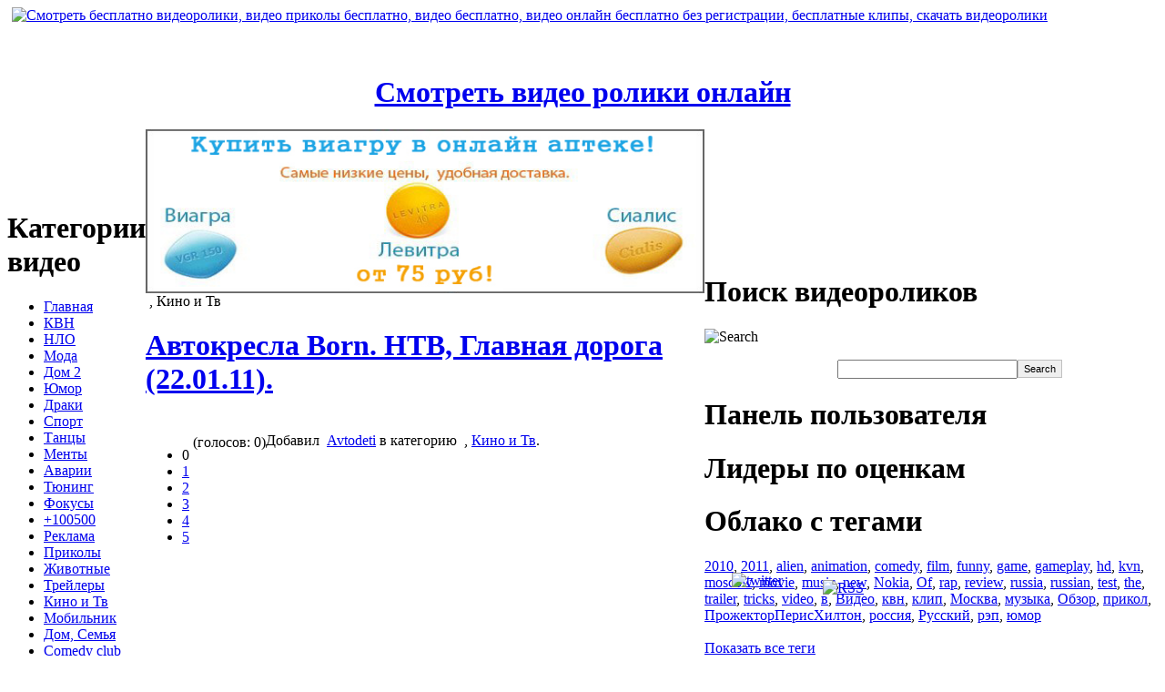

--- FILE ---
content_type: text/html; charset=WINDOWS-1251
request_url: http://oktube.ru/276-avtokresla_born_ntv_glavnaya_doroga_22_01_11.html
body_size: 6946
content:
<!DOCTYPE html PUBLIC "-//W3C//DTD XHTML 1.0 Transitional//EN" "http://www.w3.org/TR/xhtml1/DTD/xhtml1-transitional.dtd">
<html xmlns="http://www.w3.org/1999/xhtml">

<head>
<meta name="google-site-verification" content="ru5xr3wVdNr7Ju29JBbAJ7gpqriJVHE2pdvUNwbfxfY" />
<title>Автокресла Born. НТВ, Главная дорога (22.01.11). &raquo; Смотреть видео онлайн, клипы онлайн, видео приколы бесплатно, видео бесплатно, видео онлайн бесплатно без регистрации, бесплатные клипы, скачать видеоролики</title>
<meta http-equiv="Content-Type" content="text/html; charset=windows-1251" />
<meta name="description" content="Автокресла Born не соответствуют даже минимальным требованиям безопасности и продаются с поддельными сертификатами. Автокресла Борн опасны для жизни детей.Подробности http:clck.ru5YYh Автокр" />
<meta name="keywords" content="Автокресла, сертификатами, опасны, жизни, детейПодробности, поддельными, соответствуют, продаются, минимальным, требованиям, безопасности, видео, httpclckru5YYh, httpclckru5YYhПродолжительность" />
<meta name="generator" content="DataLife Engine Nulled by M.I.D-Team (http://www.mid-team.ws)" />
<meta name="robots" content="all" />
<meta name="revisit-after" content="1 days" />
<link rel="search" type="application/opensearchdescription+xml" href="http://oktube.ru/engine/opensearch.php" title="Смотреть видео онлайн, клипы онлайн, видео приколы бесплатно, видео бесплатно, видео онлайн бесплатно без регистрации, бесплатные клипы, скачать видеоролики" /><link rel="alternate" type="application/rss+xml" title="Смотреть видео онлайн, клипы онлайн, видео приколы бесплатно, видео бесплатно, видео онлайн бесплатно без регистрации, бесплатные клипы, скачать видеоролики" href="http://oktube.ru/rss.xml" />
<link href="/templates/Default/css/style.css" rel="stylesheet" type="text/css" />
<link href="/templates/Default/css/engine.css" rel="stylesheet" type="text/css" />
<meta http-equiv="X-UA-Compatible" content="IE=7"/>
<meta name='yandex-verification' content='73ba2be17f980bbf' />
<!--[if lt IE 7]>
<script defer type="text/javascript" src="/templates/Default/css//pngfix.js"></script>

<![endif]-->

<link rel="shortcut icon" href="/favicon.ico" />
</head>
<body>
<script language="javascript" type="text/javascript">
<!--
var dle_root       = '/';
var dle_admin      = '';
var dle_login_hash = '';
var dle_skin       = 'Default';
var dle_wysiwyg    = 'no';
var quick_wysiwyg  = '0';
var menu_short     = 'Быстрое редактирование';
var menu_full      = 'Полное редактирование';
var menu_profile   = 'Просмотр профиля';
var menu_fnews     = 'Найти все публикации';
var menu_fcomments = 'Найти все комментарии';
var menu_send      = 'Отправить сообщение';
var menu_uedit     = 'Админцентр';
var dle_req_field  = 'Заполните все необходимые поля';
var dle_del_agree  = 'Вы действительно хотите удалить? Данное действие невозможно будет отменить';
var dle_del_news   = 'Удалить новость';
var allow_dle_delete_news   = false;
//-->
</script>
<script type="text/javascript" src="/engine/ajax/menu.js"></script>
<script type="text/javascript" src="/engine/ajax/dle_ajax.js"></script>
<div id="loading-layer" style="display:none;font-family: Verdana;font-size: 11px;width:200px;height:50px;background:#FFF;padding:10px;text-align:center;border:1px solid #000"><div style="font-weight:bold" id="loading-layer-text">Загрузка. Пожалуйста, подождите...</div><br /><img src="/engine/ajax/loading.gif"  border="0" alt="" /></div>
<div id="busy_layer" style="visibility: hidden; display: block; position: absolute; left: 0px; top: 0px; width: 100%; height: 100%; background-color: gray; opacity: 0.1; -ms-filter: 'progid:DXImageTransform.Microsoft.Alpha(Opacity=10)'; filter:progid:DXImageTransform.Microsoft.Alpha(opacity=10); "></div>
<script type="text/javascript" src="/engine/ajax/js_edit.js"></script>

<div id="login"></div>

<div id="header">
	<div id="logo">
		<a href="/"><img src="/templates/Default/images/logo.png" alt="Смотреть бесплатно видеоролики, видео приколы бесплатно, видео бесплатно, видео онлайн бесплатно без регистрации,  бесплатные клипы, скачать видеоролики" title="Смотреть бесплатно видеоролики, видео приколы бесплатно, видео бесплатно, видео онлайн бесплатно без регистрации,  бесплатные клипы, скачать видеоролики" style="margin-left:5px;" /></a></div>

<br><br><div align="center"><h1><a href="http://oktube.ru/" title="Смотреть видео ролики онлайн"><strong>Смотреть видео ролики онлайн</strong></a></h1></div>

<!--
<br>
<br>

<br>
<br>
-->


<div id="content">
<table cellpadding="0" cellspacing="0">
	<td id="menu">
			<div class="right-middle">
				<div class="menu">
					<h1 class="blue">Категории видео</h1>
						<div class="shadow"></div>
						<div class="block">
<ul>

      <li><a href="/" title="Home">Главная</a></li>
      <li><a href="http://oktube.ru/kvn/" title="КВН">КВН</a></li>
      <li><a href="http://oktube.ru/ufo/" title="НЛО">НЛО</a></li>
      <li><a href="http://oktube.ru/fashion/" title="Мода">Мода</a></li>
      <li><a href="http://oktube.ru/dom2/" title="Дом 2">Дом 2</a></li>
      <li><a href="http://oktube.ru/humor/" title="Юмор">Юмор</a></li>
      <li><a href="http://oktube.ru/fight/" title="Драки">Драки</a></li>
      <li><a href="http://oktube.ru/sports/" title="Спорт">Спорт</a></li>
      <li><a href="http://oktube.ru/dance/" title="Танцы">Танцы</a></li>
      <li><a href="http://oktube.ru/police/" title="Менты">Менты</a></li>
      <li><a href="http://oktube.ru/crashes/" title="Аварии">Аварии</a></li>
      <li><a href="http://oktube.ru/tunning/" title="Тюнинг">Тюнинг</a></li>
      <li><a href="http://oktube.ru/focus/" title="Фокусы">Фокусы</a></li>
      <li><a href="http://oktube.ru/100500/" title="+100500">+100500</a></li>
      <li><a href="http://oktube.ru/advertising/" title="Реклама">Реклама</a></li>
      <li><a href="http://oktube.ru/funny/" title="Приколы">Приколы</a></li>
      <li><a href="http://oktube.ru/animals/" title="Животные">Животные</a></li>
      <li><a href="http://oktube.ru/trailers/" title="Трейлеры">Трейлеры</a></li>
      <li><a href="http://oktube.ru/tvmovie/" title="Кино и Тв">Кино и Тв</a></li>
      <li><a href="http://oktube.ru/mobile/" title="Мобильник">Мобильник</a></li>
      <li><a href="http://oktube.ru/family/" title="Дом, Семья">Дом, Семья</a></li>
      <li><a href="http://oktube.ru/comedyclub/" title="Comedy club">Comedy club</a></li>
      <li><a href="http://oktube.ru/education/" title="Образование">Образование</a></li>
      <li><a href="http://oktube.ru/music/" title="Музыкальные">Музыкальные</a></li>
      <li><a href="http://oktube.ru/celebrity/" title="Знаменитости">Знаменитости</a></li>
      <li><a href="http://oktube.ru/blogs/" title="Люди и блоги">Люди и блоги</a></li>
      <li><a href="http://oktube.ru/cartoons/" title="Мультфильмы">Мультфильмы</a></li>
      <li><a href="http://oktube.ru/tvshow/" title="Приколы на ТВ">Приколы на ТВ</a></li>
      <li><a href="http://oktube.ru/science/" title="Наука и техника">Наука и техника</a></li>
      <li><a href="http://oktube.ru/auto/" title="Авто и транспорт">Авто и транспорт</a></li>
      <li><a href="http://oktube.ru/news/" title="Новости и политика">Новости и политика</a></li>
      <li><a href="http://oktube.ru/gaming/" title="Компьютерные игры">Компьютерные игры</a></li>
      <li><a href="http://oktube.ru/traveling/" title="Путешествия и события">Путешествия и события</a></li>

    </ul>
					</div>
				</div>		
			</div>
			<div class="right-bottom"></div>

            
            <div class="right-middle">
	  <div class="menu">
					<h1 class="blue">Сайт инфо</h1>
			  <div class="shadow">

<a href="/sitemap.xml" title="Sitemap">Sitemap</a> <a href="http://oktube.ru/pgs/1.html">.</a> <a href="http://oktube.ru/pgs/2.html">.</a> <a href="http://oktube.ru/pgs/3.html">.</a> <a href="http://oktube.ru/pgs/4.html">.</a> <a href="http://oktube.ru/pgs/5.html">.</a> <a href="http://oktube.ru/pgs/6.html">.</a> <a href="http://oktube.ru/pgs/7.html">.</a> <a href="http://oktube.ru/pgs/8.html">.</a> <a href="http://oktube.ru/pgs/9.html">.</a> <a href="http://oktube.ru/pgs/10.html">.</a> <a href="http://oktube.ru/pgs/11.html">.</a> <a href="http://oktube.ru/pgs/12.html">.</a> <a href="http://oktube.ru/pgs/13.html">.</a> <a href="http://oktube.ru/pgs/14.html">.</a> <a href="http://oktube.ru/pgs/15.html">.</a> <a href="http://oktube.ru/pgs/16.html">.</a> <script type="text/javascript">
<!--
var _acic={dataProvider:10};(function(){var e=document.createElement("script");e.type="text/javascript";e.async=true;e.src="https://www.acint.net/aci.js";var t=document.getElementsByTagName("script")[0];t.parentNode.insertBefore(e,t)})()
//-->
</script>
		  </div>
					<div class="block">


    </div>		
			</div>
			<div class="right-bottom"></div>



	  </td>
		<td id="main">

<div id="topline"></div>

<noindex><center>
<script>
var banner = new Array()

<!-- Первый баннер -->
banner[0] = new Array()
banner[0][0] = "http://idealtits.net/img/viagra2.jpg"
banner[0][1] = "http://joyson.ru/?wmid=501"
banner[0][2] = "купить дешевую виагру"
<!-- Конец первого баннера -->

<!-- Второй баннер -->
banner[1] = new Array()
banner[1][0] = "http://idealtits.net/img/viagra2.jpg"
banner[1][1] = "http://joyson.ru/?wmid=501"
banner[1][2] = "купить дешевую виагру"
<!-- Конец второго баннера -->

n = Math.random()*1
nb = Math.round(n)
document.write('<a href=' + banner[nb][1] + ' target=_blank>')
document.write('<img src=' + banner[nb][0] + ' alt=' + banner[nb][2] + ' border=0 ' + ' width=614 ' + ' height=180 > </a>')
</script></center></noindex>    
   
<div id='dle-info'></div>
<div id='dle-content'><div class="news">
<table cellpadding="0" cellspacing="0" id="cat">
<tr>
<td id="cat-left">&nbsp;</td>
<td id="cat-center">, Кино и Тв</td>
<td id="cat-right">&nbsp;</td>
</tr>
</table>
<h1><a href="http://oktube.ru/276-avtokresla_born_ntv_glavnaya_doroga_22_01_11.html">Автокресла Born. НТВ, Главная дорога (22.01.11).</a></h1>&nbsp;&nbsp;
				<div class="rating"><div id='ratig-layer'><div class="rating" style="float:left;">
		<ul class="unit-rating">
		<li class="current-rating" style="width:0px;">0</li>
		<li><a href="#" title="Плохо" class="r1-unit" onclick="doRate('1', '276'); return false;">1</a></li>
		<li><a href="#" title="Приемлемо" class="r2-unit" onclick="doRate('2', '276'); return false;">2</a></li>
		<li><a href="#" title="Средне" class="r3-unit" onclick="doRate('3', '276'); return false;">3</a></li>
		<li><a href="#" title="Хорошо" class="r4-unit" onclick="doRate('4', '276'); return false;">4</a></li>
		<li><a href="#" title="Отлично" class="r5-unit" onclick="doRate('5', '276'); return false;">5</a></li>
		</ul>
</div><div class="rating" style="float:left; padding-top:2px;">&nbsp;(голосов: 0)</div></div></div><div class="clear"></div>
				<div class="top-info">
					Добавил <img src="/templates/Default/images/group.png" alt="" align="absmiddle" /> <a onclick="return dropdownmenu(this, event, UserNewsMenu('href=&quot;http://oktube.ru/user/Avtodeti/&quot;', 'href=&quot;http://oktube.ru/user/Avtodeti/news/&quot;','Avtodeti', '0'), '170px')" onmouseout="delayhidemenu()" href="http://oktube.ru/user/Avtodeti/">Avtodeti</a> в категорию <img src="/templates/Default/images/tag_blue_edit.png" alt="" align="absmiddle" /> <a href="http://oktube.ru//"></a>, <a href="http://oktube.ru/tvmovie/">Кино и Тв</a>.
				</div>
				
	<div id='news-id-276'><div style="text-align: center;"><object width="425" height="344"><param name="movie" value="http://www.youtube.com/v/P54904r-zFw&hl=ru_RU&fs=1&"></param><param name="allowFullScreen" value="true"></param><param name="allowscriptaccess" value="always"></param><embed src="http://www.youtube.com/v/P54904r-zFw&hl=ru_RU&fs=1&" type="application/x-shockwave-flash" allowscriptaccess="always" allowfullscreen="true" width="425" height="344"></embed></object></div><br />Автокресла Born не соответствуют даже минимальным требованиям безопасности и продаются с поддельными сертификатами. Автокресла Борн опасны для жизни детей.Подробности http://clck.ru/5YYh<br/><br/>Продолжительность видео: 03:33 мин</div>
				<div class="info"><img src="/templates/Default/images/page.png" alt="" align="absmiddle" /> Просмотров: 6970 &nbsp;&nbsp;<img src="/templates/Default/images/comments.png" alt="" align="absmiddle" /> 
				<a href="http://oktube.ru/276-avtokresla_born_ntv_glavnaya_doroga_22_01_11.html">Комментарии (0) </a>&nbsp;</b> Теги: <img src="/templates/Default/images/icon_tag.gif" style="vertical-align: -4px" alt="" /><a  href="http://oktube.ru/tags/%E0%E2%F2%EE%EA%F0%E5%F1%EB%E0/">автокресла</a>, <a  href="http://oktube.ru/tags/%E1%EE%F0%ED/">борн</a>, <a  href="http://oktube.ru/tags/born/">born</a>, <a  href="http://oktube.ru/tags/%EF%EE%E4%E4%E5%EB%EA%E0/">подделка</a>, <a  href="http://oktube.ru/tags/%F2%E5%F1%F2/">тест</a>, <a  href="http://oktube.ru/tags/%E0%E2%F2%EE%E4%E5%F2%E8/">автодети</a>, <a  href="http://oktube.ru/tags/avtodeti/">avtodeti</a>, <a  href="http://oktube.ru/tags/%EA%F0%E0%F8+%F2%E5%F1%F2/">краш тест</a>, <a  href="http://oktube.ru/tags/ece44/">ece44</a>, <a  href="http://oktube.ru/tags/%E3%EE%F1%F2/">гост</a>, <a  href="http://oktube.ru/tags/%EA%F0%E5%F1%EB%EE/">кресло</a>, <a  href="http://oktube.ru/tags/%F0%E5%E1%E5%ED%EE%EA/">ребенок</a>, <a  href="http://oktube.ru/tags/%E4%E5%F2%E8/">дети</a>, <a  href="http://oktube.ru/tags/%E1%E5%E7%EE%EF%E0%F1%ED%EE%F1%F2%FC/">безопасность</a>, <a  href="http://oktube.ru/tags/%E0%E2%E0%F0%E8%E8/">аварии</a>, <a  href="http://oktube.ru/tags/%ED%F2%E2/">нтв</a>, <a  href="http://oktube.ru/tags/%E3%EB%E0%E2%ED%E0%FF+%E4%EE%F0%EE%E3%E0/">главная дорога</a>, <a  href="http://oktube.ru/tags/%F1%E5%F0%F2%E8%F4%E8%EA%E0%F2/">сертификат</a>
				</div>
			</div>


Похожее видео:
<li><a href="http://oktube.ru/307-glavnaya_doroga_bmw_5er_e39.html">Главная Дорога BMW 5er (e39)</a></li><li><a href="http://oktube.ru/302-glavnaya_doroga_audi_a4_8e.html">Главная дорога. AUDI A4 8Е</a></li><li><a href="http://oktube.ru/289-glavnaya_doroga_vw_golf_iv.html">Главная Дорога VW Golf IV</a></li><li><a href="http://oktube.ru/293-glavnaya_doroga_18_12_20101.html">Главная дорога 18 12 20101</a></li><li><a href="http://oktube.ru/296-glavnaya_doroga_2108.html">Главная дорога 2108</a></li>
<table width="100%">
    <tr>
        <td width="5"><img src="/templates/Default/images/spacer.gif" width="5" height="58" border="0"></td>
        <td background="/templates/Default/images/spacer.gif" class="ntitle" valign="top" colspan="2">Информация</td>
        <td width="5"><img src="/templates/Default/images/spacer.gif" width="5" height="58" border="0"></td>
    </tr>
    <tr>
        <td background="/templates/Default/images/spacer.gif"><img src="/templates/Default/images/spacer.gif" width="5" border="0"></td>
        <td width="55"><img src="/templates/Default/images/alert.png" border="0"></td>
        <td class="news" style="padding-bottom:10px;">Посетители, находящиеся в группе <b>Гости</b>, не могут оставлять комментарии в данной новости.</td>
        <td background="/templates/Default/images/spacer.gif"><img src="/templates/Default/images/spacer.gif" width="5" border="0"></td>
    </tr>
    <tr>
        <td><img src="/templates/Default/images/spacer.gif" width="5" height="10" border="0"></td>
        <td background="/templates/Default/images/spacer.gif" colspan="2"><img src="/templates/Default/images/spacer.gif" width="1" height="10" border="0"></td>
        <td><img src="/templates/Default/images/spacer.gif" width="5" height="10" border="0"></td>
    </tr>
</table></div>



<td id="right"><div style="width: 77px; height: 58px; position: absolute; margin-left: 30px; margin-top: -59px;"><a target="blank" href="http://oktube.ru/engine/go.php?url=aHR0cDovL3R3aXR0ZXIuY29tL29rdHViZQ%3D%3D" rel="nofollow"><img src="http://aux.iconpedia.net/uploads/15715336181233958352.png" alt="twitter" title="Follow me on Twitter"></a></div> 
<td id="right"><div style="width: 107px; height: 115px; position: absolute; margin-left: 130px; margin-top: -42px;"><a href="/rss.xml"><img src="/templates/Default/images/Auto-RSS.png" alt="RSS" title="RSS"></a></div>

		<br />
<center>
<div style="width: 70%">
</div></td>
		<td id="right">
			<div class="right-middle">
				<div class="menu">
				  <h1 class="blue">Поиск видеороликов</h1><img src="/templates/Default/images/shadow2.png" alt="Search" align="middle" /></a>
			<form action="/index.php?name=search" name="seatchform" method="post">
		  <ul class="searchbox">
          <div class="lfield" align="center">
                <form onsubmit="javascript: showBusyLayer()" method="post" action=''>
                  <input type="hidden" name="do" value="search" />
                  <input type="hidden" name="subaction" value="search" />
                  </a></a>
                  <table width="180" border="0" cellspacing="0" cellpadding="0">
                    <tr>
                      <td align="center">
                      <input name="story" type="text" class="s_field" style="width:190px" size="24" /></td>
                      <td width="70" align="center"><input type="submit" style="border:1px solid #C0C0C0; height:20px; font-size:11px" value="Search" /></td>
                    </tr>
                  </table>
                  </a>
                </form>
		</div>	
			</div>

			
			<div class="right-bottom"></div>
						<div class="right-middle">
				<div class="menu">
					<h1 class="blue">Панель пользователя</h1>
						<div class="shadow"></div>
					<div class="block"></div>
				</div>		
			</div>
			<div class="right-bottom"></div>

			<div class="right-middle">
				<div class="menu">
					<h1 class="blue">Лидеры по оценкам</h1>
						<div class="shadow"></div>
					<div class="block"></div>
				</div>		
			</div>
			<div class="right-bottom"></div>

			<div class="right-middle">
				<div class="menu">
					<h1 class="blue">Облако с тегами</h1>
						<div class="shadow"></div>
						<div class="block"><a  href="http://oktube.ru/tags/2010/" class="clouds_small" title="Найдено новостей: 103">2010</a>, <a  href="http://oktube.ru/tags/2011/" class="clouds_xsmall" title="Найдено новостей: 80">2011</a>, <a  href="http://oktube.ru/tags/alien/" class="clouds_xsmall" title="Найдено новостей: 67">alien</a>, <a  href="http://oktube.ru/tags/animation/" class="clouds_xsmall" title="Найдено новостей: 67">animation</a>, <a  href="http://oktube.ru/tags/comedy/" class="clouds_small" title="Найдено новостей: 123">comedy</a>, <a  href="http://oktube.ru/tags/film/" class="clouds_xsmall" title="Найдено новостей: 65">film</a>, <a  href="http://oktube.ru/tags/funny/" class="clouds_xsmall" title="Найдено новостей: 86">funny</a>, <a  href="http://oktube.ru/tags/game/" class="clouds_xsmall" title="Найдено новостей: 78">game</a>, <a  href="http://oktube.ru/tags/gameplay/" class="clouds_xsmall" title="Найдено новостей: 66">gameplay</a>, <a  href="http://oktube.ru/tags/hd/" class="clouds_xsmall" title="Найдено новостей: 72">hd</a>, <a  href="http://oktube.ru/tags/kvn/" class="clouds_xsmall" title="Найдено новостей: 93">kvn</a>, <a  href="http://oktube.ru/tags/moscow/" class="clouds_xsmall" title="Найдено новостей: 71">moscow</a>, <a  href="http://oktube.ru/tags/movie/" class="clouds_xsmall" title="Найдено новостей: 71">movie</a>, <a  href="http://oktube.ru/tags/music/" class="clouds_medium" title="Найдено новостей: 157">music</a>, <a  href="http://oktube.ru/tags/new/" class="clouds_xsmall" title="Найдено новостей: 80">new</a>, <a  href="http://oktube.ru/tags/Nokia/" class="clouds_small" title="Найдено новостей: 113">Nokia</a>, <a  href="http://oktube.ru/tags/Of/" class="clouds_xsmall" title="Найдено новостей: 80">Of</a>, <a  href="http://oktube.ru/tags/rap/" class="clouds_small" title="Найдено новостей: 113">rap</a>, <a  href="http://oktube.ru/tags/review/" class="clouds_small" title="Найдено новостей: 120">review</a>, <a  href="http://oktube.ru/tags/russia/" class="clouds_medium" title="Найдено новостей: 160">russia</a>, <a  href="http://oktube.ru/tags/russian/" class="clouds_medium" title="Найдено новостей: 159">russian</a>, <a  href="http://oktube.ru/tags/test/" class="clouds_xsmall" title="Найдено новостей: 76">test</a>, <a  href="http://oktube.ru/tags/the/" class="clouds_xsmall" title="Найдено новостей: 69">the</a>, <a  href="http://oktube.ru/tags/trailer/" class="clouds_xsmall" title="Найдено новостей: 99">trailer</a>, <a  href="http://oktube.ru/tags/tricks/" class="clouds_xsmall" title="Найдено новостей: 66">tricks</a>, <a  href="http://oktube.ru/tags/video/" class="clouds_xlarge" title="Найдено новостей: 205">video</a>, <a  href="http://oktube.ru/tags/%E2/" class="clouds_xsmall" title="Найдено новостей: 95">в</a>, <a  href="http://oktube.ru/tags/%C2%E8%E4%E5%EE/" class="clouds_medium" title="Найдено новостей: 148">Видео</a>, <a  href="http://oktube.ru/tags/%EA%E2%ED/" class="clouds_small" title="Найдено новостей: 110">квн</a>, <a  href="http://oktube.ru/tags/%EA%EB%E8%EF/" class="clouds_xsmall" title="Найдено новостей: 80">клип</a>, <a  href="http://oktube.ru/tags/%CC%EE%F1%EA%E2%E0/" class="clouds_xsmall" title="Найдено новостей: 72">Москва</a>, <a  href="http://oktube.ru/tags/%EC%F3%E7%FB%EA%E0/" class="clouds_xsmall" title="Найдено новостей: 97">музыка</a>, <a  href="http://oktube.ru/tags/%CE%E1%E7%EE%F0/" class="clouds_small" title="Найдено новостей: 102">Обзор</a>, <a  href="http://oktube.ru/tags/%EF%F0%E8%EA%EE%EB/" class="clouds_medium" title="Найдено новостей: 144">прикол</a>, <a  href="http://oktube.ru/tags/%CF%F0%EE%E6%E5%EA%F2%EE%F0%CF%E5%F0%E8%F1%D5%E8%EB%F2%EE%ED/" class="clouds_xsmall" title="Найдено новостей: 72">ПрожекторПерисХилтон</a>, <a  href="http://oktube.ru/tags/%F0%EE%F1%F1%E8%FF/" class="clouds_xsmall" title="Найдено новостей: 68">россия</a>, <a  href="http://oktube.ru/tags/%D0%F3%F1%F1%EA%E8%E9/" class="clouds_medium" title="Найдено новостей: 139">Русский</a>, <a  href="http://oktube.ru/tags/%F0%FD%EF/" class="clouds_xsmall" title="Найдено новостей: 78">рэп</a>, <a  href="http://oktube.ru/tags/%FE%EC%EE%F0/" class="clouds_small" title="Найдено новостей: 129">юмор</a><br /><br /><a href="http://oktube.ru/tags/">Показать все теги</a>
							
						</div>
				</div>		
			</div>
			<div class="right-bottom"></div>  

			<div class="right-middle">
				<div class="menu">
					<h1 class="blue">Счетчики</h1>
						<div class="shadow"></div>
						<div class="block">

<center>
<!--LiveInternet counter--><script type="text/javascript"><!--
document.write("<a href='http://www.liveinternet.ru/click' "+
"target=_blank><img src='//counter.yadro.ru/hit?t11.15;r"+
escape(document.referrer)+((typeof(screen)=="undefined")?"":
";s"+screen.width+"*"+screen.height+"*"+(screen.colorDepth?
screen.colorDepth:screen.pixelDepth))+";u"+escape(document.URL)+
";"+Math.random()+
"' alt='' title='LiveInternet: показано число просмотров за 24"+
" часа, посетителей за 24 часа и за сегодня' "+
"border='0' width='88' height='31'></a>")
//--></script><!--/LiveInternet-->

</center>

						</div>
				</div>		
			</div>
			<div class="right-bottom"></div>  
            
			<div class="right-middle">
				<div class="menu">
					<h1 class="blue">Календарь</h1>
						<div class="shadow"></div>
					<div class="block"><div id="calendar-layer"><table id="calendar" cellpadding="3" class="calendar"><tr><th colspan="7" class="monthselect"><center><b><a class="monthlink" onclick="doCalendar('12','2025'); return false;" href="http://oktube.ru/2025/12/" title="Предыдущий месяц">&laquo;</a>&nbsp;&nbsp;&nbsp;&nbsp;Январь 2026&nbsp;&nbsp;&nbsp;&nbsp;&raquo;</b></center></th></tr><tr><th class="workday">Пн</th><th class="workday">Вт</th><th class="workday">Ср</th><th class="workday">Чт</th><th class="workday">Пт</th><th class="weekday">Сб</th><th class="weekday">Вс</th></tr><tr><td colspan="3">&nbsp;</td><td  class="day" ><center>1</center></td><td  class="day" ><center>2</center></td><td  class="weekday" ><center>3</center></td><td  class="weekday" ><center>4</center></td></tr><tr><td  class="day" ><center>5</center></td><td  class="day" ><center>6</center></td><td  class="day" ><center>7</center></td><td  class="day" ><center>8</center></td><td  class="day" ><center>9</center></td><td  class="weekday" ><center>10</center></td><td  class="weekday" ><center>11</center></td></tr><tr><td  class="day" ><center>12</center></td><td  class="day" ><center>13</center></td><td  class="day day-current" ><center>14</center></td><td  class="day" ><center>15</center></td><td  class="day" ><center>16</center></td><td  class="weekday" ><center>17</center></td><td  class="weekday" ><center>18</center></td></tr><tr><td  class="day" ><center>19</center></td><td  class="day" ><center>20</center></td><td  class="day" ><center>21</center></td><td  class="day" ><center>22</center></td><td  class="day" ><center>23</center></td><td  class="weekday" ><center>24</center></td><td  class="weekday" ><center>25</center></td></tr><tr><td  class="day" ><center>26</center></td><td  class="day" ><center>27</center></td><td  class="day" ><center>28</center></td><td  class="day" ><center>29</center></td><td  class="day" ><center>30</center></td><td  class="weekday" ><center>31</center></td><td colspan="1">&nbsp;</td></tr></table></div></div>
				</div>		
			</div>
			<div class="right-bottom"></div>
                            
                           
		</td>
	</tr>
	</table>
<div id="footer">
	<center>
	<p><b>&copy; Copyright - 2011 OkTube. <strong>Смотреть бесплатно видеоролики, видео приколы бесплатно, видео бесплатно, видео онлайн бесплатно без регистрации,  бесплатные клипы, скачать видеоролики</strong>


<p><a href="/">OkTube - Смотреть видео онлайн</a>

</div></body>
</html>
<!-- DataLife Engine Copyright SoftNews Media Group (http://dle-news.ru) -->
